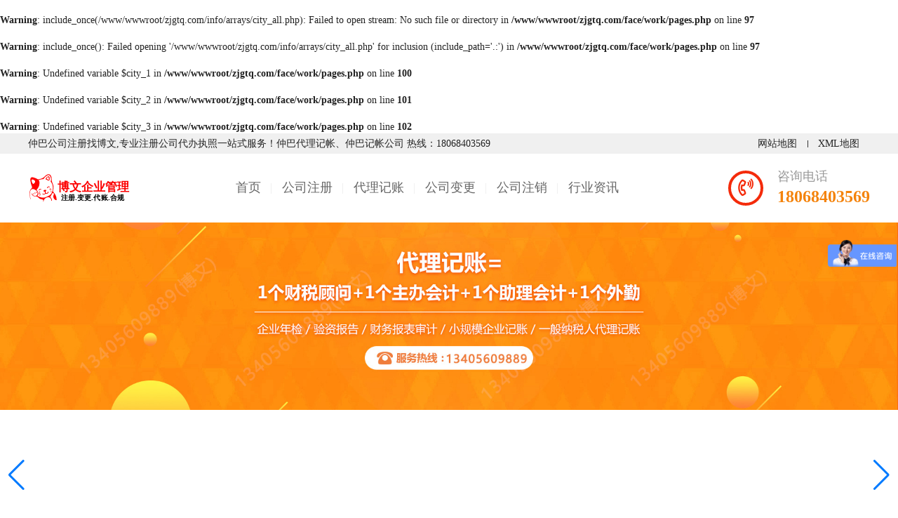

--- FILE ---
content_type: text/html;charset=utf-8
request_url: http://zhongba.zjgtq.com/city.html
body_size: 3241
content:
<br />
<b>Warning</b>:  include_once(/www/wwwroot/zjgtq.com/info/arrays/city_all.php): Failed to open stream: No such file or directory in <b>/www/wwwroot/zjgtq.com/face/work/pages.php</b> on line <b>97</b><br />
<br />
<b>Warning</b>:  include_once(): Failed opening '/www/wwwroot/zjgtq.com/info/arrays/city_all.php' for inclusion (include_path='.:') in <b>/www/wwwroot/zjgtq.com/face/work/pages.php</b> on line <b>97</b><br />
<br />
<b>Warning</b>:  Undefined variable $city_1 in <b>/www/wwwroot/zjgtq.com/face/work/pages.php</b> on line <b>100</b><br />
<br />
<b>Warning</b>:  Undefined variable $city_2 in <b>/www/wwwroot/zjgtq.com/face/work/pages.php</b> on line <b>101</b><br />
<br />
<b>Warning</b>:  Undefined variable $city_3 in <b>/www/wwwroot/zjgtq.com/face/work/pages.php</b> on line <b>102</b><br />
<!DOCTYPE html>
<html lang="en">
<head>
<meta charset="utf-8">
<meta http-equiv="X-UA-Compatible" content="IE=edge">
<meta name="viewport" content="width=device-width, initial-scale=1.0">
<title>城市分站_仲巴博文注册公司</title>
<meta name="keywords" content="" />
<meta name="description" content="" >
<link rel="stylesheet" href="/style/swan/css/list.css">
<script src="/public/js/jquery-1.9.1.min.js"></script>
<script src="/public/js/kefu.js"></script> 
<link rel="stylesheet" type="text/css" href="/public/css/city.css" />
<link rel="shortcut icon" href="/style/swan/favicon_cat.ico" />
<script>
var _hmt = _hmt || [];
(function() {
  var hm = document.createElement("script");
  hm.src = "https://hm.baidu.com/hm.js?ee6af3035ddab270b2b429065d795940";
  var s = document.getElementsByTagName("script")[0]; 
  s.parentNode.insertBefore(hm, s);
})();
</script>
</head>

<body>
<!--header头部-->
<!--header——开始-->
<header id="header1">
    <div class="top">
        <div class="wrapper">
            <div class="fl">仲巴公司注册找博文,专业注册公司代办执照一站式服务！仲巴代理记帐、仲巴记帐公司 热线：18068403569 </div>
            <div class="fr">
                <div class="list">
                    <ul>
                        <li><a href="/ditu.html">网站地图</a></li>
                        <li><a href="/sitemap.xml">XML地图</a></li>
                    </ul>
                </div>
            </div>
        </div>
    </div>      
    <div class="info">
        <div class="wrapper">
            <div class="flex">
                <div class="logo">
                    <div class="img"><a href="/"><img src="/style/swan/logo_cat.svg" alt=""></a></div>
                </div>
                <div class="nav">
                    <ul>
                        <li  ><a href="/">首页</a></li>
                        <li  ><a href="/zhuce.html">公司注册</a></li>
                        <li  > <a href="/daizhang.html">代理记账</a></li>
                        <li  ><a href="/biangeng.html">公司变更</a></li>
                        <li  ><a href="/zhuxiao.html">公司注销</a></li>
                        <li  ><a href="/news/">行业资讯</a> </li>
                     </ul>
                </div>
                <div class="tel">
                    <i class="far fa-phone-volume"></i>
                    <div class="text"><p>咨询电话</p><span>18068403569</span>
                    </div>
                </div>
                <div class="navBut" id="navBut">
                    <span class="s"></span>
                    <span class="z"></span>
                    <span class="x"></span>
                </div>
            </div>
        </div>
    </div>
</header>
<!--header——结束--> 
<!--头部广告-->
<!--banner——开始-->
<section class="b1">
<!-- Swiper -->
    <div class="swiper mySwiper">
      <div class="swiper-wrapper">
                  <div class="swiper-slide"><img src="/public/banner/zhuce4.jpg" alt=""></div>
        <div class="swiper-slide"><img src="/public/banner/dljz1.jpg" alt=""></div>
        <div class="swiper-slide"><img src="/public/banner/biangeng1.jpg" alt=""></div>
        <div class="swiper-slide"><img src="/public/banner/zhuxiao1.jpg" alt=""></div>
                </div>
      <div class="swiper-button-next"></div>
      <div class="swiper-button-prev"></div>
      <div class="swiper-pagination"></div>
    </div>
</section>
<!--banner——结束--> 
   <section>
  <div class="city-wrap">
    <div class="box-position"> 当前位置：<a href='/'>首页</a> > <a href='/city.html'>服务城市</a> </div>
    
    <div class="getCity">
	 
    </div>
	
	 <div class="_p63yenoi6g"></div>
          <script type="text/javascript">
    (window.slotbydup = window.slotbydup || []).push({
        id: "u6512058",
        container: "_p63yenoi6g",
        async: true
    });
</script> 
<script type="text/javascript" src="//cpro.baidustatic.com/cpro/ui/cm.js" async defer >
</script>
  </div>
</section>
<!--底部-->
<!--footer——开始-->
<footer id="f1">
	<div class="fwbz">
		<div class="wrapper">
			<ul>
				<li><i class="far fa-eye"></i><div class="title">服务监督</div></li>
				<li><i class="far fa-fingerprint"></i><div class="title">安全保障</div></li>
				<li><i class="far fa-shipping-timed"></i><div class="title">售后无忧</div></li>
				<li><i class="far fa-person-booth"></i><div class="title">专业解答</div>
				</li>
			</ul>
		</div>
	</div>
	<div class="box">
		<div class="wrapper">
			<div class="logo"> <img src="/style/swan/logo_cat_footer.svg" alt="仲巴博文注册公司"></div>
			<div class="nav">
				<ul>
					<li>
						<div class="one_title">网站导航</div>
						<ul>
							<li class=""><a href="/zhuce/">公司注册</a></li>
							<li class=""><a href="/daizhang/">代理记账</a></li>
							<li class=""><a href="/biangeng/">公司变更</a></li>
							<li class=""><a href="/zhuxiao/">公司注销</a></li>
							<li class=""><a href="/news/">行业资讯</a></li>
						</ul>
					</li>
				</ul>
			</div>
			<div class="contact"><p><strong>18068403569</strong></p><p>7*24小时在线咨询(同微信号)</p></div>

			<!--友情链接-->
			<div class="links">
				<div class="wrapper">
					<em>友情链接 : </em>  <a href="https://www.baidu.com" target="_blank" rel="nofollow" >百度</a> <a href="http://zhongba.zjgtq.com/" target="_blank" >仲巴公司注册</a> <a href="http://zhongba.zjgtq.com/news/" target="_blank" >最新资讯</a> <a href="http://zhongba.zjgtq.com/getihu.html" target="_blank" >仲巴个体户注册</a>  <a href="http://rikaze.zjgtq.com" target='_blank' >日喀则</a> <a href="http://sangzhuzi.zjgtq.com" target='_blank' >桑珠孜</a> <a href="http://nanmulin.zjgtq.com" target='_blank' >南木林</a> <a href="http://jiangzi.zjgtq.com" target='_blank' >江孜</a> <a href="http://dingri.zjgtq.com" target='_blank' >定日</a> <a href="http://sajia.zjgtq.com" target='_blank' >萨迦</a> <a href="http://lazi.zjgtq.com" target='_blank' >拉孜</a> <a href="http://angren.zjgtq.com" target='_blank' >昂仁</a> <a href="http://xietongmen.zjgtq.com" target='_blank' >谢通门</a> <a href="http://bailang.zjgtq.com" target='_blank' >白朗</a> <a href="http://renbu.zjgtq.com" target='_blank' >仁布</a> <a href="http://kangma.zjgtq.com" target='_blank' >康马</a> <a href="http://dingjie.zjgtq.com" target='_blank' >定结</a> <a href="http://zhongba.zjgtq.com" target='_blank' >仲巴</a> <a href="http://yadong.zjgtq.com" target='_blank' >亚东</a> <a href="http://jilong.zjgtq.com" target='_blank' >吉隆</a> <a href="http://nielamu.zjgtq.com" target='_blank' >聂拉木</a> <a href="http://saga.zjgtq.com" target='_blank' >萨嘎</a> <a href="http://gangba.zjgtq.com" target='_blank' >岗巴</a> 				</div>
			</div>
			<div class="copy">
				<p>Copyright © 2018-2026 张家港博文企业管理咨询有限公司 版权所有 版权所有       <a href="https://beian.miit.gov.cn/" rel="nofollow" target="_blank">苏ICP备17076261号-1</a>  仲巴注册公司-仲巴注册公司流程及费用-代办公司注册-仲巴博文</p>
			</div>
		</div>
	</div>
</footer>
<!--footer——结束--> 

<script type="text/javascript" src="/public/js/swiper-bundle.min.js"></script>
<!-- Initialize Swiper -->
    <script>
      var swiper = new Swiper(".mySwiper", {
        spaceBetween: 30,
        centeredSlides: true,
        autoplay: {
          delay: 2500,
          disableOnInteraction: false,
        },
        pagination: {
          el: ".swiper-pagination",
          clickable: true,
        },
        navigation: {
          nextEl: ".swiper-button-next",
          prevEl: ".swiper-button-prev",
        },
      });
    </script>
<script type="text/javascript">
$(function(){
	if($(window).width() < 768){
        $("#navBut").on("click",function(){
            if ($(this).hasClass("active")) {
                $("#header1 .nav").removeClass("nav_on");
                $(this).removeClass("active");  
            } else {
                $("#header1 .nav").addClass("nav_on");
                $(this).addClass("active");
            }
        })
       $(document).on('click', function(e) {
             if ($("#navBut").hasClass("active")) {
                if(!$(e.target).closest("#header1 .nav,#navBut").length) {
                    $("#header1 .nav").removeClass("nav_on");
                    $("#navBut").removeClass("active");
                    return false;
                }
            }  
        });
    }else{
      $(window).scroll(function () {
            
      });
    }
    

})
</script>
</body>
</html>

--- FILE ---
content_type: text/css
request_url: http://zhongba.zjgtq.com/style/swan/css/list.css
body_size: 312
content:
@import url(/public/css/public.css);
@import url(/public/css/font.css);
@import url(/public/css/swiper-bundle.min.css);

@import url(/public/style/header1.css);
@import url(/public/style/b1.css);
@import url(/public/style/f1.css);

@import url(/public/style/a1.css);
@import url(/public/css/paging.css);

--- FILE ---
content_type: text/css
request_url: http://zhongba.zjgtq.com/public/css/city.css
body_size: 625
content:
.city-wrap{  width: 1200px;  margin: 10px auto;  margin-bottom: 40px;}
.city-sort{   margin-top: 20px;}
.city-sort .title,.city-sort>ul{  float: left;  line-height: 30px;}
.city-sort .title{  width: 90px;}
.city-sort>ul li{  float: left;  padding-left: 10px;}
.city-sort>ul li a{  padding: 0 10px;}
.city-sort>ul li a:hover{  color: #fff;  display: block;  background: rgb(243, 134, 5);  border-radius: 4px;}
.actives{  color: #fff;  display: block;  background: rgb(243, 134, 5);  border-radius: 4px;}
.getCity{  border-top: 1px #ddd solid;  margin: 20px 0 0 0;}
.city-item{  overflow: hidden;  position: relative;}
.addr,.addr-item,.addr-wrap{  float: left;}
.addr-item{  width: 1098px;  margin-left: 100px;}
.addr-item ul,.addr-item ul li{  float: left;}
.addr-f{  overflow: hidden;  position: relative;}
.addr-f:hover{  background-color: #f5f5f5;}
.addr{  width: 60px;  position: absolute;  top: 0;  left: 40px;  bottom: 0;  text-align: center;  line-height: 46px;  border-right: 1px solid #ddd;}
.addr a{  position: absolute;  top: 50%;  left: 0;  width: 100%;  transform: translateY(-50%);  display: block;  text-align: center;}
.city-item{  border: 1px #ddd solid;  border-top: none;}
.addr-item ul li{  color: #333;  font-size: 12px;  padding: 0 5px;  line-height: 46px;}
.addr-item ul li a{  padding: 5px 8px;}
.addr-item ul li a:hover{  background: #f38605;  color: #fff;  border-radius: 4px;}
@media (max-width:767px) {
    .addr-item{width:100%;}
    .city-wrap{width:100%;}
    .addr-f{width:100%;}
    .addr-item ul {width:75%;}
}
@media (max-width:992px) {
    .addr-item{width:100%;}
    .city-wrap{width:100%;}
}

--- FILE ---
content_type: text/css
request_url: http://zhongba.zjgtq.com/public/style/header1.css
body_size: 1520
content:
 /* 头部1 */ 
#header1 {  width: 100%;  float: left;  height: auto;  top: 0px;  left: 0px;  z-index: 9999;  transition: all .5s;  -moz-transition: all .5s;  -webkit-transition: all .5s;  -o-transition: all .5s;  background: #fff;}
#header1 .top {  float: left;  width: 100%;  padding: 5px 0;  background: #f0f0f0;}
#header1 .top .fr {  display: flex;}
#header1 .top .fr .list {  float: left;  position: relative;}
#header1 .top .fr .list ul {  display: inline-block;  float: left;  margin-left: 10px;}
#header1 .top .fr .list ul li {  float: left;  padding: 0 15px;  position: relative;}
#header1 .top .fr .list ul li:nth-child(2):before {  background: #333;  width: 1px;  height: 10px;  position: absolute;  left: 0px;  content: "";  top: 5px;}
#header1 .top .navBut {  display: none;}
#header1 .info {  float: left;  width: 100%;}
#header1 .info .flex {  padding: 20px 0;  float: left;  width: 100%;  display: flex;  align-items: center;  justify-content: space-between;}
#header1 .info .logo {  float: left;}
#header1 .info .logo .img {  float: left;}
#header1 .info .logo .img img {  height: 40px;}
#header1 .info .logo .text {  margin-left: 20px;  float: left;  border-left: 1px dotted #ccc;  padding-left: 20px;}
#header1 .info .logo .text h3 {  color: #f4830b;  font-size: 20px;}
#header1 .info .logo .text p {  font-size: 16px;  color: #666;}
#header1 .info .tel {  flex-shrink: 0;  display: flex;  align-items: center;  color: #999;  font-size: 24px;  position: relative;  padding-left: 10px;}
#header1 .info .tel i {  font-size: 25px;  line-height: 40px;  height: 50px;  border: 4px solid #f42b0b;  width: 50px;  display: inline-block;  text-align: center;  border-radius: 50%;  flex-shrink: 0;}
#header1 .info .tel i {  color: #f42b0b;}
#header1 .info .tel .text {  margin-left: 20px;}
#header1 .info .tel p {  font-size: 18px;}
#header1 .info .tel span {  color: #f4830b;  font-weight: bold;  font-size: 24px;}
#header1 .info .navBut {  display: none;}
#header1 .nav {  float: right;  margin: 0 20px;}
#header1 .nav ul li:last-child:before {  content: none;}
#header1 .nav ul li {  float: left;  text-align: center;  font-size: 18px;  position: relative;  padding: 0 15px;}
#header1 .nav ul li:before {  position: absolute;  content: "";  border-right: 1px solid #f0f0f0;  right: 0px;  width: 1px;  height: 15px;  top: 9px;}
#header1 .nav ul li a {  display: inline-block;  line-height: 30px;  position: relative;  border-bottom: 2px solid #fff;  color: #666;}
#header1 .nav ul li a:hover {  color: #f42b0b;}
#header1 .nav ul .on a {  border-bottom: 2px solid #f42b0b;  color: #f42b0b;}


@media screen and (max-width: 769px) {	
  #header1 {    padding: 0px 20px;  }
  #header1 .top {    display: none;  }
  #header1 .info .logo img {    height: 30px;  }
  #header1 .info .logo .text {    display: none;  }
  #header1 .info .tel {    display: none;  }
  #header1 .info .navBut {    width: 30px;    float: right;    position: relative;    height: 28px;    margin-top: 5px;    display: block;  }
  #header1 .info .navBut .s { width: 30px;    height: 3px;    background: #f42b0b;    position: absolute;    transition: all .5s;    -moz-transition: all .5s;    -webkit-transition: all .5s;    -o-transition: all .5s;  }
  #header1 .info .navBut .z {    width: 30px;    height: 3px;    background: #f42b0b;    position: absolute;    top: 10px;    transition: all .5s;    -moz-transition: all .5s;    /* Firefox 4 */    -webkit-transition: all .5s;    /* Safari 和 Chrome */    -o-transition: all .5s;    /* Opera */  }
  #header1 .info .navBut .x {    width: 30px;    height: 3px;    background: #f42b0b;    position: absolute;    top: 20px;    transition: all .5s;    -moz-transition: all .5s;    /* Firefox 4 */    -webkit-transition: all .5s;    /* Safari 和 Chrome */    -o-transition: all .5s;    /* Opera */  }
  #header1 .info .active .s {    transform: rotate(45deg);    -ms-transform: rotate(45deg);    /* IE 9 */    -webkit-transform: rotate(45deg);    /* Safari and Chrome */    -o-transform: rotate(45deg);    /* Opera */    -moz-transform: rotate(45deg);    /* Firefox */    top: 10px;  }
  #header1 .info .active .z {    display: none;  }
  #header1 .info .active .x {    transform: rotate(-45deg);    -ms-transform: rotate(-45deg);    /* IE 9 */    -webkit-transform: rotate(-45deg);    /* Safari and Chrome */    -o-transform: rotate(-45deg);    /* Opera */    -moz-transform: rotate(-45deg);    /* Firefox */    bottom: 15px;    top: unset;  }
  #header1 .nav {    position: fixed;    left: -100%;    top: 0px;    background: white;    box-shadow: 0 0 5px rgba(0, 0, 0, 0.1);    z-index: 99999;    height: 100%;    margin-left: 0px;    width: 70%;    padding: 20px;    overflow-x: auto;    transition: all .5s;    -moz-transition: all .5s;    /* Firefox 4 */    -webkit-transition: all .5s;    /* Safari 和 Chrome */    -o-transition: all .5s;    /* Opera */  }
  #header1 .nav ul li {    width: 100%;    float: left;    margin-right: 0px;    margin-top: 10px;    margin-left: 0px;  }
  #header1 .nav ul li a {    color: #fff;    display: block;    background: #ccc;  }
  #header1 .nav ul li .one_title {    line-height: 30px;    float: left;    width: 100%;    padding: 0 10px;    border: 2px solid #ccc;  }
  #header1 .nav ul li ul {    width: 100%;    float: left;    position: static;    opacity: 1;    height: auto;    transform: translate3d(0, 0px, 0);    -ms-transform: translate3d(0, 0px, 0);    /* IE 9 */    -webkit-transform: translate3d(0, 0px, 0);    /* Safari and Chrome */    -o-transform: translate3d(0, 0px, 0);    /* Opera */    -moz-transform: translate3d(0, 0px, 0);    /* Firefox */    background: none;  }
  #header1 .nav ul li ul li {    width: auto;    margin-right: 10px;    margin-top: 0px;  }
  #header1 .nav ul li ul li a {    padding: 0px;    color: #ccc;  }
  #header1 .nav ul li ul li a:before {    content: "";  }
  #header1 .nav ul .hover .one_title {    border: 2px solid #f42b0b;  }
  #header1 .nav ul .hover .one_title:before {    content: none;  }
  #header1 .nav_on {    left: 0px;  }  
}

--- FILE ---
content_type: text/css
request_url: http://zhongba.zjgtq.com/public/style/a1.css
body_size: 1646
content:
 /* 文章列表页和详细页1 */ 
.a1 {background: #f8f8f8;float: left;width: 100%;padding: 30px 0;}
.a1 .position {float: left;width: 100%;}
.a1_list {float: left;width: 100%;margin-top: 30px;}
.a1_list .left {float: left;width: 23%;}
.a1_list .left .nList {margin-bottom: 20px;background: #fff;width: 100%;float: left;}
.a1_list .left .nList .samll_title {padding: 0 20px;float: left;width: 100%;}
.a1_list .left .nList .samll_title span {position: relative;line-height: 40px;display: inline-block;font-weight: bold;font-size: 18px;color: #f42b0b;}
.a1_list .left .nList .samll_title span:before {height: 2px;width: 100%;background: #f4830b;position: absolute;content: "";top: 0px;left: 0px;}
.a1_list .left .nList ul {padding: 0 20px 10px 20px;float: left;width: 100%;}
.a1_list .left .nList ul li:last-child {border: 0px;}
.a1_list .left .nList ul li {float: left;width: 100%;border-bottom: 1px solid #f0f0f0;padding: 10px 0;}
.a1_list .left .nList ul li a {display: -webkit-box;-webkit-box-orient: vertical;-webkit-line-clamp: 1;overflow: hidden;width: 100%;color: #666;font-size: 14px;}
.a1_list .left .nList ul li a:hover {color: #f42b0b;}
.a1_list .left .nList ul li a:before {content: "- ";}
.a1_list .left .tag {background: #fff;width: 100%;float: left;}
.a1_list .left .tag .small_title {padding: 0 20px;float: left;width: 100%;}
.a1_list .left .tag .small_title em {position: relative;line-height: 40px;display: inline-block;font-weight: bold;font-size: 18px;color: #f42b0b;}
.a1_list .left .tag .small_title em:before {height: 2px;width: 100%;background: #f4830b;position: absolute;content: "";top: 0px;left: 0px;}
.a1_list .left .tag ul {float: left;padding: 0 20px 20px 20px;}
.a1_list .left .tag ul li {margin: 3px 0;margin-right: 10px;float: left;}
.a1_list .left .tag ul li a {display: inline-block;font-size: 12px;}
.a1_list .left .tag ul li a:hover {color: #f42b0b;}
.a1_list .right {float: right;width: 74%;}
.a1_list .right .nav {float: left;width: 100%;background: #fff;margin-bottom: 20px;}
.a1_list .right .nav ul {float: left;padding: 10px 20px;width: 100%;}
.a1_list .right .nav ul li {float: left;line-height: 35px;margin-right: 20px;}
.a1_list .right .nav ul li:hover a {color: #f42b0b;}
.a1_list .right .nav ul .on {background: #f42b0b;color: #fff;border-radius: 40px;}
.a1_list .right .nav ul .on a {color: #fff;padding: 0 20px;direction: inherit;}
.a1_list .right .nav ul .on:hover {background: #f42b0b;}
.a1_list .right .nav ul .on:hover a {color: #fff;}
.a1_list .right .newsList {width: 100%;float: left;}
.a1_list .right .newsList ul {width: 105%;float: left;}
.a1_list .right .newsList ul li {width: 429px;float: left;margin-bottom: 20px;background: #fff;margin-right: 30px;padding: 40px;}
.a1_list .right .newsList ul li a {display: block;}
.a1_list .right .newsList ul li a .title {font-weight: bold;font-size: 18px;display: -webkit-box;-webkit-box-orient: vertical;-webkit-line-clamp: 1;overflow: hidden;}
.a1_list .right .newsList ul li a .desc {display: -webkit-box;-webkit-box-orient: vertical;-webkit-line-clamp: 2;overflow: hidden;line-height: 1.8;color: #666;margin-top: 10px;}
.a1_list .right .newsList ul li a:hover .title {color: #f42b0b;}

.a1_list .right .newsDesc {background: #fff;padding: 30px;float: left;width: 100%;}
.a1_list .right .newsDesc h1 {text-align: center;font-size: 24px;}
.a1_list .right .newsDesc .info {display: block;text-align: center;margin: 20px 0;color: #666;}
.a1_list .right .newsDesc .info span {display: inline-block;margin: 0 10px;}
.a1_list .right .newsDesc .data {line-height: 1.8;color: #666;display: block;}
.a1_list .right .newsDesc .data img {max-width: 100%;margin: 10px 0;}
.a1_list .right .updown {display: block;float: left;width: 100%;}
.a1_list .right .updown span {background: #fff;margin-top: 10px;display: block;float: left;width: 100%;padding: 0 10px;line-height: 40px;display: -webkit-box;-webkit-box-orient: vertical;-webkit-line-clamp: 1;overflow: hidden;}
.a1_list .right .updown span:hover a {color: #f42b0b;}
.a1_list .right .newsDesc {background: #fff;padding: 30px;float: left;width: 100%;}
.a1_list .right .newsDesc h1 {text-align: center;font-size: 24px;}
.a1_list .right .newsDesc .info {display: block;text-align: center;margin: 20px 0;color: #666;}
.a1_list .right .newsDesc .info span {display: inline-block;margin: 0 10px;}
.a1_list .right .newsDesc .data {line-height: 1.8;color: #666;display: block;}
.a1_list .right .newsDesc .data img {max-width: 100%;margin: 10px 0;}
.a1_list .right .Taglistbox {background: #fff;padding: 10px 20px;float: left;width: 100%;}
.a1_list .right .Taglistbox .taglist {margin: 10px 0;float: left;width: 100%;}
.a1_list .right .Taglistbox .taglist .title {font-size: 18px;font-weight: bold;}
.a1_list .right .Taglistbox .taglist ul li {background: #f9f9f9;border-radius: 5px;float: left;padding: 0 10px;line-height: 25px;margin-right: 10px;margin-top: 10px;color: #999;}
.a1_list .right .cityBox {background: #fff;padding: 30px;float: left;width: 100%;}
.a1_list .right .cityBox ul {float: left;}
.a1_list .right .cityBox ul li {width: 100%;float: left;margin-bottom: 10px;border-bottom: 1px dashed #ccc;padding-bottom: 10px;}
.a1_list .right .cityBox ul li .one_title {font-size: 16px;color: #f42b0b;float: left;width: 50px;}
.a1_list .right .cityBox ul li .sub_city {display: inline-block;margin-left: 10px;}
.a1_list .right .cityBox ul li .sub_city a {font-size: 16px;color: #666;}

.a1_show {float: left;width: 100%;margin-top: 30px;}
.a1_show .left {float: left;width: 23%;}
.a1_show .left .nList {margin-bottom: 20px;background: #fff;width: 100%;float: left;}
.a1_show .left .nList .samll_title {padding: 0 20px;float: left;width: 100%;}
.a1_show .left .nList .samll_title span {position: relative;line-height: 40px;display: inline-block;font-weight: bold;font-size: 18px;color: #f42b0b;}
.a1_show .left .nList .samll_title span:before {height: 2px;width: 100%;background: #f4830b;position: absolute;content: "";top: 0px;left: 0px;}
.a1_show .left .nList ul {padding: 0 20px 10px 20px;float: left;width: 100%;}
.a1_show .left .nList ul li:last-child {border: 0px;}
.a1_show .left .nList ul li {float: left;width: 100%;border-bottom: 1px solid #f0f0f0;padding: 10px 0;}
.a1_show .left .nList ul li a {display: -webkit-box;-webkit-box-orient: vertical;-webkit-line-clamp: 1;overflow: hidden;width: 100%;color: #666;font-size: 14px;}
.a1_show .left .nList ul li a:hover {color: #f42b0b;}
.a1_show .left .nList ul li a:before {content: "- ";}
.a1_show .left .tag {background: #fff;width: 100%;float: left;}
.a1_show .left .tag .small_title {padding: 0 20px;float: left;width: 100%;}
.a1_show .left .tag .small_title em {position: relative;line-height: 40px;display: inline-block;font-weight: bold;font-size: 18px;color: #f42b0b;}
.a1_show .left .tag .small_title em:before {height: 2px;width: 100%;background: #f4830b;position: absolute;content: "";top: 0px;left: 0px;}
.a1_show .left .tag ul {float: left;padding: 0 20px 20px 20px;}
.a1_show .left .tag ul li {margin: 3px 0;margin-right: 10px;float: left;}
.a1_show .left .tag ul li a {display: inline-block;font-size: 12px;}
.a1_show .left .tag ul li a:hover {color: #f42b0b;}
.a1_show .right {float: right;width: 74%;}
.a1_show .right .updown {display: block;float: left;width: 100%;margin-top: 10px;}
.a1_show .right .updown span {background: #fff;display: block;float: left;width: 100%;line-height: 20px;display: -webkit-box;-webkit-box-orient: vertical;-webkit-line-clamp: 1;overflow: hidden;margin-top: 10px;padding: 10px 20px;}
.a1_show .right .updown span:hover a {color: #f42b0b;}
.a1_show .right .newsDesc {background: #fff;float: left;width: 100%;padding: 40px;}
.a1_show .right .newsDesc h1 {text-align: center;font-size: 24px;}
.a1_show .right .newsDesc .info {display: block;text-align: center;margin: 20px 0;color: #666;}
.a1_show .right .newsDesc .info span {display: inline-block;margin: 0 10px;}
.a1_show .right .newsDesc .data {line-height: 1.8;color: #666;display: block;font-size: 16px;text-align: left;}
.a1_show .right .newsDesc .data b {display: inline-block;width: 100%;text-align: left;margin-top: 20px;}
.a1_show .right .newsDesc .data p {text-align: left;}
.a1_show .right .newsDesc .data img {display: inline-block;width: 500px;height: 300px;margin: 10px 0;}

@media screen and (max-width: 769px) {
.a1 .position {  padding: 0 20px;}	
.a1_list .left {  display: none;}
.a1_list .right {  width: 100%;}
.a1_list .right .nav ul li {  background: #f0f0f0;  border-radius: 30px;  padding: 0 20px;  margin-top: 5px;  margin-bottom: 5px;  margin-right: 10px;}
.a1_list .right .newsList {  width: 100%;}
.a1_list .right .newsList ul {  width: 100%;}
.a1_list .right .newsList ul li {  width: 100%;  padding: 20px;  margin-bottom: 10px;}

.a1_show .left {  display: none;}
.a1_show .right {  width: 100%;}
.a1_show .right .nav ul li {  background: #f0f0f0;  border-radius: 30px;  padding: 0 20px;  margin-top: 5px;  margin-bottom: 5px;  margin-right: 10px;}
.a1_show .right .newsList {  width: 100%;}
.a1_show .right .newsList ul {  width: 100%;}
.a1_show .right .newsList ul li {  width: 100%;  padding: 20px;  margin-bottom: 10px;}
.a1_show .right .newsDesc .data img {  display: inline-block;  width: 100%;  height: 200px;  margin: 10px 0;}
}


--- FILE ---
content_type: image/svg+xml
request_url: http://zhongba.zjgtq.com/style/swan/logo_cat_footer.svg
body_size: 7284
content:
<svg width="187" height="60" xmlns="http://www.w3.org/2000/svg">

 <g>
  
  <text stroke="null" font-weight="bold" xml:space="preserve" text-anchor="start" font-family="'Alumni Sans'" font-size="10" id="svg_55" y="29.80059" x="88.21836" stroke-opacity="null" stroke-width="0" fill="#fc0000" transform="matrix(2.08052 0 0 2.11011 -124.043 -29.325)">博文企业管理</text>
  <path stroke="null" id="svg_61" d="m82.13887,34.04569" opacity="0.5" stroke-opacity="null" stroke-width="null" fill="#444343"/>
  <path stroke="null" id="svg_63" d="m44.55397,-6.09677" opacity="0.5" stroke-opacity="null" stroke-width="null" fill="#444343"/>
  <text transform="matrix(0.84077 0 0 0.809274 5.21136 -4.18255)" fill="#ffff00" stroke-width="null" x="67.87984" y="72.53608" id="svg_1" font-size="16" font-family="'Trebuchet MS', Gadget, sans-serif" text-anchor="start" xml:space="preserve" font-weight="bold">注册.变更.代账.合规</text>
  <g stroke="null" id="svg_2">
   <metadata stroke="null">Created by potrace 1.15, written by Peter Selinger 2001-2017</metadata>
   <g stroke="null" id="svg_3">
    <title stroke="null">Layer 1</title>
    <g stroke="null" id="svg_12">
     <path stroke="null" fill="#ff0000" d="m39.61384,3.10214c-0.06016,0.00859 -0.25352,0.03867 -0.4297,0.06445c-1.02698,0.1418 -2.22154,0.63165 -3.33446,1.36214c-1.08714,0.7176 -1.90357,1.39652 -3.51923,2.93054c-1.24183,1.17737 -1.74887,1.62425 -2.32897,2.05826c-2.23014,1.65863 -5.4013,2.82741 -10.49753,3.87158l-0.67034,0.1375l-0.38244,-0.24923c-2.37623,-1.53403 -4.85988,-2.66413 -7.59277,-3.45477c-0.83791,-0.24492 -2.04966,-0.52423 -2.69851,-0.62736c-0.53713,-0.08164 -1.62425,-0.09454 -2.01959,-0.02148c-1.7016,0.31368 -2.62117,1.47816 -2.83601,3.59227c-0.07305,0.67893 -0.03438,2.10123 0.08593,3.24423c0.40392,3.94033 1.25042,7.44237 2.68562,11.15066c0.55861,1.44378 0.66603,1.8391 0.66603,2.44068c-0.00429,0.57151 -0.20195,1.02267 -0.7176,1.62425c-0.11173,0.13321 -0.50275,0.55432 -0.85939,0.93674c-0.36095,0.38244 -0.82932,0.92815 -1.03986,1.20745c-1.40511,1.86489 -2.21295,4.11221 -2.50515,6.96111c-0.07305,0.7047 -0.07305,3.06374 0,3.84579c0.17618,1.91645 0.4383,3.46766 0.97971,5.8439c0.32228,1.39652 0.35235,1.5598 0.4297,2.10552c0.07735,0.55861 0.19766,0.8465 0.44259,1.07854c0.1418,0.1375 0.59729,0.38244 0.63596,0.34376c0.00859,-0.00429 -0.06445,-0.24063 -0.15899,-0.52423c-1.4223,-4.21533 -2.00669,-9.42328 -1.48246,-13.18744c0.27071,-1.92934 0.77346,-3.4118 1.5641,-4.58058c0.36095,-0.53713 0.66603,-0.88517 1.06995,-1.21605c1.79184,-1.46097 4.1165,-1.51254 6.84079,-0.1504c3.14109,1.5727 5.28099,3.9833 5.86538,6.61305c0.11173,0.50704 0.13321,1.61137 0.04297,2.15278c-0.34806,2.07974 -1.73598,3.63955 -3.7083,4.17237c-0.51994,0.1418 -1.60277,0.15899 -2.23443,0.03867c-1.96802,-0.37813 -3.68681,-1.75746 -4.58917,-3.68251c-0.10743,-0.23633 -0.26642,-0.56291 -0.34376,-0.73479c-0.27501,-0.5801 -0.73049,-0.83362 -0.96252,-0.53713c-0.21485,0.26642 -0.01719,1.16878 0.45547,2.07114c0.35665,0.68751 0.74767,1.20316 1.39222,1.852c0.97971,0.98402 1.96372,1.54261 3.24421,1.83481c0.59298,0.1375 1.11292,0.18047 2.77155,0.22345c1.60706,0.04297 1.97231,0.08164 2.59108,0.2793c0.49415,0.15899 0.93674,0.37383 1.40082,0.68322c0.57151,0.38244 0.95393,0.709 2.04536,1.74457c1.07854,1.02267 1.47387,1.36214 2.01528,1.72739c0.50704,0.33946 0.94103,0.55432 1.49104,0.73479c0.40392,0.1375 0.80783,0.22345 2.61686,0.5672c1.73598,0.33516 2.68991,0.84221 3.33016,1.77895l0.19766,0.29219l-0.10743,0.38244c-0.2879,1.03557 -0.4168,1.64574 -0.37383,1.73169c0.05157,0.09454 0.45978,0.26211 0.64884,0.26211c0.24923,0 0.28361,-0.07305 0.55861,-1.17307c0.36954,-1.50394 0.50704,-1.87778 0.88517,-2.44068c0.47266,-0.7047 0.90236,-1.23323 1.49535,-1.82622c1.69301,-1.68441 3.78994,-2.77586 5.85679,-3.04655c2.62546,-0.34376 5.04895,0.86369 6.36813,3.17976c0.5672,0.9969 0.84221,2.07114 0.81213,3.19266l-0.0129,0.5672l0.1289,0.05157c0.41251,0.17188 0.94964,-0.11602 1.12152,-0.59729c0.07735,-0.22345 0.07305,-0.89807 -0.00859,-1.36644c-0.20195,-1.16878 -0.95822,-2.74148 -1.852,-3.84579c-0.26211,-0.32228 -0.94964,-1.00979 -1.37504,-1.37504l-0.22774,-0.19337l1.01409,-1.78324c3.03797,-5.34975 3.30438,-5.78803 3.71258,-6.15757c0.40392,-0.36525 0.94103,-0.46837 1.44808,-0.2793c0.33516,0.12031 0.79494,0.58439 0.9926,0.98402c0.41251,0.8465 0.35235,1.56839 -0.27071,3.29578c-0.49846,1.39652 -0.60587,1.97662 -0.5672,3.09383c0.03438,1.10433 0.26211,2.02388 0.76057,3.05516c0.64025,1.31918 1.54261,2.37194 2.69851,3.14538c0.52853,0.35665 1.00979,0.58868 1.62856,0.79494c0.77346,0.26211 1.16878,0.20626 1.45237,-0.19337l0.1289,-0.18476l-0.00859,-1.01409c-0.01719,-2.83171 -0.72189,-5.79233 -2.02817,-8.49513c-0.44259,-0.91526 -0.81643,-1.56839 -1.40082,-2.44928c-0.59298,-0.88947 -1.04417,-1.46956 -1.95943,-2.51373c-0.83791,-0.95822 -1.18167,-1.4309 -1.46097,-1.9981c-0.28361,-0.58439 -0.38244,-1.01838 -0.38244,-1.69731c0,-0.68751 0.06876,-1.08714 0.40392,-2.4192c0.44689,-1.74887 0.60587,-2.71999 0.66603,-4.03486c0.09454,-2.15278 -0.21485,-4.12511 -1.02698,-6.48844c-0.1418,-0.4168 -0.55001,-1.48675 -0.90666,-2.38482c-1.5641,-3.92314 -1.76606,-4.77824 -1.95083,-8.30606c-0.10312,-2.02817 -0.18476,-2.93914 -0.32657,-3.78134c-0.33946,-2.02388 -1.07854,-3.61806 -2.18287,-4.73098c-0.79494,-0.79494 -1.61996,-1.25471 -2.67701,-1.48246c-0.30078,-0.06445 -1.40082,-0.11602 -1.62425,-0.07735l0,0l0.00001,-0.00001l0.0001,0.00004zm1.33207,1.67153c1.79614,0.66174 3.28289,2.93914 3.90596,5.9771c0.46408,2.2688 0.36525,4.46027 -0.29649,6.39391c-0.1418,0.4254 -0.16328,0.67034 -0.06445,0.85939c0.03438,0.06445 0.24492,0.36525 0.46837,0.66603c2.42349,3.2743 3.18837,5.16926 3.65244,9.07092c0.26211,2.19576 0.23204,4.12511 -0.10743,6.57439c-0.19337,1.39652 -0.5801,3.02507 -0.83791,3.52782c-0.03007,0.06445 -0.21485,0.5758 -0.40821,1.13869c-0.18907,0.56291 -0.44259,1.23752 -0.55861,1.49965c-0.83362,1.8606 -2.14849,3.4247 -4.04776,4.80403c-1.0055,0.73479 -1.92076,1.25042 -3.79424,2.1399c-4.50753,2.1399 -6.35953,2.78874 -8.58537,3.00788c-0.75198,0.07305 -2.42349,0.02578 -3.16257,-0.08593c-1.58989,-0.24923 -3.40321,-0.77775 -5.34973,-1.5598c-1.96802,-0.79064 -3.9919,-1.80043 -4.17237,-2.07545c-0.10312,-0.15899 -0.04726,-0.2879 0.23633,-0.53282c0.1418,-0.12461 0.35665,-0.36095 0.48127,-0.53282c0.12461,-0.17188 0.31368,-0.4254 0.4168,-0.5672c0.23204,-0.30938 0.45118,-0.76486 0.54572,-1.11721c0.09883,-0.36095 0.1289,-1.25042 0.06876,-1.76606c-0.07735,-0.60587 -0.23204,-1.31058 -0.49846,-2.26021c-0.52423,-1.88638 -0.93674,-2.78444 -1.65863,-3.64384c-0.1289,-0.15469 -0.33087,-0.40392 -0.44689,-0.55861c-0.12031,-0.15469 -0.33516,-0.41251 -0.48127,-0.57151c-0.41251,-0.45118 -0.41251,-0.54142 0.00429,-1.02267c0.1504,-0.17618 0.4297,-0.49846 0.62306,-0.72189c0.94103,-1.09143 1.67153,-2.20864 2.90046,-4.44308c1.19026,-2.15709 1.61567,-3.73838 1.91215,-7.09861c0.17188,-1.90786 0.15899,-2.71139 -0.05586,-3.5622c-0.18907,-0.73908 -0.70041,-1.88208 -1.03986,-2.32897c-0.21055,-0.27501 -0.27501,-0.42111 -0.27501,-0.64025c0,-0.17618 0.02148,-0.21914 0.19337,-0.40392c0.40821,-0.4383 1.18597,-0.72189 3.50204,-1.2848c1.63286,-0.39963 3.85869,-0.76057 5.04895,-0.82072c0.4383,-0.02148 0.64455,-0.05157 0.76057,-0.10743c0.29219,-0.1418 0.80783,-0.73908 1.38792,-1.60706c0.30509,-0.45547 0.709,-1.01838 0.89807,-1.24613c0.44689,-0.53713 1.63715,-1.74887 2.18287,-2.23443c1.54691,-1.35785 3.78564,-2.66843 5.04895,-2.94772c0.46837,-0.10743 1.19886,-0.06876 1.60277,0.08164l-0.00001,0l0,0l0.00001,0.00001zm-32.7344,8.93772c0.55001,0.09454 1.11721,0.29649 1.7102,0.61017c1.88638,0.9926 2.72429,1.95083 2.96491,3.40751c0.1375,0.80783 -0.1289,1.65434 -0.79064,2.53522c-0.52853,0.7047 -1.81333,1.83051 -2.43209,2.13561c-0.74338,0.36525 -1.30199,0.04297 -2.02817,-1.17307c-0.62736,-1.05276 -1.09573,-2.07974 -1.38363,-3.03797c-0.18907,-0.62306 -0.52423,-2.11412 -0.58439,-2.58249c-0.12461,-1.00119 0.34376,-1.74457 1.20316,-1.91215c0.30938,-0.06016 0.94533,-0.05157 1.34066,0.01719l0,0l0,0l-0.00001,0z" id="svg_27"/>
     <path stroke="null" fill="#ff0000" d="m39.57516,7.24873c-0.30509,0.05157 -0.92815,0.26211 -1.23752,0.42111c-1.11292,0.56291 -2.29889,1.68012 -3.29149,3.111c-0.58868,0.84221 -0.80353,1.32347 -0.80353,1.80043c0,0.5672 0.29649,0.88517 1.18167,1.25902c0.21485,0.09024 1.08285,0.51134 1.92934,0.93674c0.85081,0.42111 1.66293,0.81643 1.80474,0.868c0.76057,0.28361 1.46956,0.30938 1.98091,0.07305c0.94964,-0.44689 1.44378,-1.77895 1.38363,-3.74696c-0.02578,-0.81643 -0.09024,-1.26331 -0.36954,-2.51373c-0.18907,-0.84221 -0.23633,-1.00979 -0.41251,-1.34925c-0.36525,-0.72189 -1.13869,-1.02698 -2.16568,-0.85939l0,0l0,0l-0.00003,-0.00001zm0.27501,1.46956c0.27501,0.2879 0.43399,0.78205 0.76917,2.35044c0.20195,0.95822 0.2879,1.68872 0.29649,2.51803c0.00859,0.62736 0,0.7047 -0.07305,0.78634c-0.15899,0.17618 -0.48985,0.10312 -1.43949,-0.30078c-0.90236,-0.38673 -1.64144,-0.82932 -2.47506,-1.47816c-0.70041,-0.54572 -0.83362,-0.80783 -0.61017,-1.22035c0.15899,-0.30078 1.10002,-1.50394 1.50394,-1.92505c0.59298,-0.61447 1.11721,-0.91096 1.61567,-0.91526c0.21914,0 0.24492,0.0129 0.41251,0.18476l0,0.00003z" id="svg_26"/>
     <path stroke="null" fill="#ff0000" d="m39.76852,27.67657c-0.1418,0.05586 -0.47266,0.24923 -0.73049,0.42111c-0.26211,0.17618 -0.64455,0.4297 -0.8465,0.56291c-0.42111,0.27071 -0.79494,0.65315 -0.94533,0.95822c-0.1504,0.30938 -0.16328,0.74767 -0.03007,0.9969c0.15469,0.29219 0.37383,0.44259 0.65744,0.46837c0.22774,0.01719 0.24492,0.0129 0.38244,-0.1375c0.09883,-0.10312 0.20626,-0.30938 0.32657,-0.61447c0.29649,-0.77346 0.51134,-1.03128 1.11721,-1.31488c0.48556,-0.23204 0.76057,-0.18047 1.26331,0.23633c0.1375,0.11602 0.31368,0.24063 0.38673,0.28361c0.18047,0.09454 0.60587,0.09454 0.79064,-0.00429c0.29649,-0.15899 0.39532,-0.55432 0.22774,-0.88517c-0.1289,-0.24923 -0.52853,-0.58868 -0.92385,-0.77775c-0.67034,-0.32228 -1.21175,-0.38673 -1.67582,-0.19337l0,-0.00001l-0.00003,0.00001z" id="svg_25"/>
     <path stroke="null" fill="#ff0000" d="m44.53387,31.80167c-0.57151,0.09883 -1.95512,0.55432 -2.43639,0.79924c-0.20195,0.10312 -0.33516,0.27501 -0.33516,0.43399c0,0.16759 0.1375,0.4297 0.30078,0.5672c0.21914,0.18047 0.4254,0.15469 1.00119,-0.12461c0.42111,-0.20626 0.54142,-0.24492 0.95393,-0.30509c0.36954,-0.05157 0.54142,-0.10312 0.79064,-0.22345c0.36525,-0.18476 0.39532,-0.23633 0.40821,-0.68322c0.00429,-0.25782 -0.00859,-0.32228 -0.08164,-0.39102c-0.12031,-0.12031 -0.25782,-0.13321 -0.60158,-0.07305l0,0l0,0l0.00001,0.00001z" id="svg_24"/>
     <path stroke="null" fill="#ff0000" d="m22.8556,32.88021c-0.06016,0.00859 -0.22345,0.03867 -0.36525,0.06445c-0.61447,0.10743 -1.24183,0.56291 -1.67153,1.21175c-0.62736,0.95393 -0.67463,1.32777 -0.19766,1.65005c0.18907,0.13321 0.45547,0.1289 0.64884,0c0.09024,-0.06016 0.21055,-0.21485 0.31797,-0.4168c0.22345,-0.4168 0.79924,-1.01409 1.143,-1.17737c0.49415,-0.23633 0.92815,-0.22774 1.62856,0.03867c0.46837,0.17618 0.68751,0.18907 0.94964,0.05157c0.36095,-0.19337 0.38673,-0.46837 0.07735,-0.82072c-0.26211,-0.30078 -0.48556,-0.39102 -1.24183,-0.51565c-0.39963,-0.06876 -1.12152,-0.11602 -1.28909,-0.08593l0,0l0,0l0,-0.00001z" id="svg_23"/>
     <path stroke="null" fill="#ff0000" d="m44.70575,34.38846c-1.42659,0.38673 -1.44378,0.39532 -1.59418,0.55001c-0.14609,0.15899 -0.21055,0.37383 -0.14609,0.49415c0.02148,0.04297 0.10312,0.09883 0.17618,0.12461c0.24923,0.08593 0.48985,0.05586 0.97112,-0.1289c0.4254,-0.16328 0.50275,-0.17618 0.95822,-0.19337c0.62736,-0.02148 1.04847,-0.09024 1.13011,-0.18047c0.17188,-0.19337 0.1375,-0.53713 -0.07735,-0.76057c-0.12461,-0.13321 -0.16328,-0.1504 -0.34806,-0.14609c-0.11602,0.00429 -0.59729,0.11173 -1.06995,0.24063l0,0z" id="svg_22"/>
     <path stroke="null" fill="#ff0000" d="m32.75156,34.55174c-1.12152,0.20195 -2.11842,0.83791 -2.67701,1.7016c-0.27071,0.42111 -0.33087,0.79924 -0.17618,1.1344c0.18047,0.38673 0.5672,0.61017 1.36644,0.77775c1.1473,0.24063 1.35785,0.31797 1.42659,0.50275c0.08164,0.21055 0.26642,1.67153 0.26642,2.10552c0,0.41251 -0.01719,0.50275 -0.15899,0.93245c-0.24923,0.75627 -0.52853,1.10862 -1.05705,1.35354c-0.82932,0.37813 -1.8606,0.12031 -2.73288,-0.68322c-0.21914,-0.19766 -0.46408,-0.38673 -0.54572,-0.41251c-0.22774,-0.07735 -0.42111,0.03438 -0.56291,0.32657c-0.09883,0.20626 -0.11173,0.27071 -0.09454,0.53282c0.03438,0.48556 0.30938,0.84221 0.87229,1.12581c0.67893,0.34806 1.40511,0.48556 2.33756,0.45118c1.22894,-0.04297 1.852,-0.35665 2.24733,-1.11721c0.33087,-0.63596 0.68322,-1.01409 1.03986,-1.10862c0.15469,-0.04297 0.21055,-0.03867 0.45547,0.05157c0.25352,0.09454 0.36095,0.10312 1.11721,0.11602c0.45978,0.00859 1.08714,-0.00429 1.39222,-0.03007c0.67034,-0.05586 0.87658,-0.1375 1.26761,-0.50275c0.1504,-0.1375 0.45978,-0.40821 0.68322,-0.59729c0.54572,-0.45547 0.59298,-0.55001 0.7047,-1.4223c0.05157,-0.39532 0.07305,-0.75198 0.05586,-0.86369c-0.03438,-0.23633 -0.21914,-0.45547 -0.44259,-0.51994c-0.22774,-0.06876 -0.66603,-0.06445 -0.83791,0.00859c-0.26642,0.11173 -0.30078,0.19337 -0.33516,0.76917c-0.03867,0.58439 -0.15899,1.12581 -0.30078,1.32777c-0.1289,0.18047 -0.43399,0.36525 -0.79064,0.47697c-0.38244,0.12031 -1.143,0.1289 -1.56839,0.01719c-0.64884,-0.17188 -1.16449,-0.55001 -1.30628,-0.95393c-0.03438,-0.11173 -0.08593,-0.39963 -0.11602,-0.64025c-0.09024,-0.81213 0.04297,-1.36214 0.55432,-2.29459c0.49846,-0.89807 0.5801,-1.09573 0.60158,-1.46527c0.0129,-0.30509 0.00859,-0.33946 -0.11173,-0.52853c-0.24923,-0.38673 -0.97112,-0.63596 -1.81333,-0.63165c-0.24923,0 -0.58868,0.03007 -0.76057,0.06016l-0.00001,0l-0.00001,-0.00001z" id="svg_21"/>
     <path stroke="null" fill="#ff0000" d="m43.77331,37.71431c-0.18907,0.05586 -0.37813,0.25782 -0.37813,0.40821c0,0.17188 0.10743,0.37813 0.26211,0.50704c0.1375,0.11602 0.15469,0.12031 0.4254,0.08593c0.61017,-0.07735 0.77346,-0.05157 1.21175,0.16759c0.4383,0.21914 0.60158,0.24492 0.82932,0.13321c0.18476,-0.08593 0.5801,-0.50275 0.5801,-0.61017c0,-0.24063 -0.4254,-0.47697 -1.10433,-0.61447c-0.49415,-0.09883 -1.58558,-0.14609 -1.82622,-0.07735l0,0z" id="svg_20"/>
     <path stroke="null" fill="#ff0000" d="m22.40442,38.27293c-0.73479,0.25352 -1.65005,0.80783 -2.05395,1.24183c-0.24063,0.25782 -0.36954,0.52853 -0.31797,0.66174c0.04726,0.12461 0.24492,0.16759 0.48985,0.12031c0.29219,-0.06016 2.16997,-0.84221 2.43209,-1.01409c0.29219,-0.19337 0.32657,-0.72189 0.06445,-1.0055c-0.11602,-0.12031 -0.27501,-0.12031 -0.61447,-0.00429l0,0l0,0z" id="svg_19"/>
     <path stroke="null" fill="#ff0000" d="m22.297,41.00582c-0.06016,0.00859 -0.25782,0.06445 -0.4383,0.12461c-0.83791,0.27501 -1.46097,0.96683 -1.32347,1.47387c0.06016,0.22345 0.26642,0.46408 0.43399,0.49846c0.18476,0.04297 0.53713,-0.1418 0.79494,-0.41251c0.11602,-0.12031 0.24923,-0.24063 0.29649,-0.26642c0.05157,-0.02578 0.30509,-0.04726 0.60158,-0.05157c0.44689,0 0.54142,-0.01719 0.69611,-0.09883c0.30078,-0.15899 0.37813,-0.39963 0.23204,-0.7176c-0.19766,-0.4383 -0.69611,-0.64884 -1.29339,-0.55001l0,0l0,0z" id="svg_18"/>
     <path stroke="null" fill="#ff0000" d="m22.83411,43.76447c-0.19766,0.09024 -0.45547,0.33087 -0.97541,0.92385c-0.50275,0.56291 -0.5672,0.82072 -0.28361,1.10002c0.38244,0.38244 1.12152,0.17618 1.52113,-0.4297c0.1504,-0.22345 0.26211,-0.2879 0.61877,-0.36525c0.59729,-0.12461 0.77346,-0.26642 0.77346,-0.62736c0,-0.24492 -0.07735,-0.34376 -0.36525,-0.46837c-0.20195,-0.08593 -0.80783,-0.21485 -1.0055,-0.21485c-0.06016,0 -0.18907,0.03867 -0.28361,0.08164l0,0l0.00001,0.00001z" id="svg_17"/>
     <path stroke="null" fill="#ff0000" d="m14.44641,38.84873c-0.14609,0.06445 -0.15899,0.09883 -0.1418,0.40821c0.02148,0.40392 0.30509,0.91096 0.77346,1.37504c0.36954,0.37383 0.65744,0.53713 0.86369,0.49415c0.18047,-0.03867 0.40821,-0.25352 0.46837,-0.4297c0.06445,-0.19766 0.0129,-0.35665 -0.25352,-0.76057c-0.40821,-0.62306 -0.78205,-0.94533 -1.24613,-1.08285c-0.2793,-0.08164 -0.2879,-0.08164 -0.46408,-0.00429l0,0l0,0z" id="svg_16"/>
     <path stroke="null" d="m11.60181,40.05618c-0.05586,0.03867 -0.12461,0.1375 -0.15899,0.21485c-0.10743,0.25782 -0.08164,0.33516 0.20195,0.58439c0.30078,0.25782 0.4254,0.45547 0.57151,0.88088c0.19337,0.56291 0.34806,0.68322 0.80783,0.63165c0.35665,-0.03867 0.4383,-0.12461 0.40821,-0.42111c-0.04297,-0.40392 -0.22774,-0.81213 -0.50704,-1.11721c-0.42111,-0.45978 -0.95393,-0.84221 -1.16449,-0.84221c-0.03438,0 -0.10312,0.03007 -0.15899,0.06876l0,0l0,0z" id="svg_15" fill="#ff0000"/>
     <path stroke="null" d="m8.7787,41.42691c-0.11173,0.17188 -0.06016,0.44689 0.14609,0.76057c0.24063,0.37383 0.37383,0.67463 0.49846,1.1473c0.06016,0.22345 0.1418,0.4383 0.17618,0.47266c0.04297,0.04297 0.1418,0.06876 0.26211,0.06876c0.17188,0 0.21485,-0.02148 0.33946,-0.15469c0.35665,-0.39102 0.16328,-1.24613 -0.4297,-1.88208c-0.46408,-0.49415 -0.83791,-0.64884 -0.9926,-0.41251l0,0l0.00001,0z" id="svg_14" fill="#ff0000"/>
     <path stroke="null" id="svg_13" d="m19.40372,18.81111l-4.02946,5.60816" opacity="NaN" fill="#ff0000"/>
    </g>
   </g>
  </g>
 </g>
</svg>

--- FILE ---
content_type: application/javascript
request_url: http://zhongba.zjgtq.com/public/js/kefu.js
body_size: 174
content:
 function kf_service() {
        window.open('https://affim.baidu.com/unique_7615623/chat?siteId=19846405&userId=7615623&siteToken=e1cb3a015302b5720f298fda83f226db');
    }

--- FILE ---
content_type: image/svg+xml
request_url: http://zhongba.zjgtq.com/style/swan/logo_cat.svg
body_size: 7111
content:
<svg width="150" height="40" xmlns="http://www.w3.org/2000/svg">

 <g>
  <title>博文企业管理</title>
  <text transform="matrix(1.67708 0 0 1.70093 -99.59 -24.9453)" fill="#fc0000" stroke-width="0" stroke-opacity="null" x="84.61416" y="28.57506" id="svg_55" font-size="10" font-family="'Alumni Sans'" text-anchor="start" xml:space="preserve" font-weight="bold" stroke="null">博文企业管理</text>
  <path fill="#444343" stroke-width="null" stroke-opacity="null" opacity="0.5" d="m67.01441,25.26147" id="svg_61" stroke="null"/>
  <path fill="#444343" stroke-width="null" stroke-opacity="null" opacity="0.5" d="m36.71778,-7.09677" id="svg_63" stroke="null"/>
  <text font-weight="bold" xml:space="preserve" text-anchor="start" font-family="'Trebuchet MS', Gadget, sans-serif" font-size="15" id="svg_1" y="63.14019" x="67.87984" stroke-width="null" fill="#000000" transform="matrix(0.677732 0 0 0.652344 0.570825 -3.85786)" stroke="null">注册.变更.代账.合规</text>
  <g stroke="null">
   <metadata stroke="null">Created by potrace 1.15, written by Peter Selinger 2001-2017</metadata>
   <g stroke="null">
    <title stroke="null">Layer 1</title>
    <g stroke="null" id="svg_12">
     <path stroke="null" id="svg_27" d="m28.826,0.31696c-0.04231,0.00604 -0.17831,0.0272 -0.30222,0.04533c-0.72231,0.09973 -1.56248,0.44426 -2.34523,0.95804c-0.76462,0.50471 -1.33884,0.98222 -2.47519,2.06114c-0.87342,0.82808 -1.23004,1.14239 -1.63804,1.44764c-1.56853,1.16657 -3.79891,1.98861 -7.38325,2.72301l-0.47147,0.09671l-0.26898,-0.17529c-1.67128,-1.07893 -3.41811,-1.87377 -5.34024,-2.42985c-0.58933,-0.17226 -1.44159,-0.36871 -1.89795,-0.44124c-0.37778,-0.05742 -1.14239,-0.06649 -1.42044,-0.01511c-1.19679,0.22062 -1.84355,1.03964 -1.99466,2.52656c-0.05138,0.47751 -0.02418,1.47786 0.06044,2.28177c0.28409,2.77136 0.87946,5.23446 1.88888,7.84262c0.39289,1.01546 0.46844,1.2935 0.46844,1.71661c-0.00302,0.40196 -0.14204,0.71928 -0.50471,1.14239c-0.07858,0.09369 -0.3536,0.38987 -0.60444,0.65884c-0.25387,0.26898 -0.58329,0.6528 -0.73137,0.84924c-0.98826,1.31164 -1.55644,2.89225 -1.76195,4.89597c-0.05138,0.49564 -0.05138,2.15483 0,2.70487c0.12391,1.3479 0.30827,2.43892 0.68906,4.1102c0.22667,0.98222 0.24782,1.09706 0.30222,1.48088c0.0544,0.39289 0.13902,0.59537 0.31129,0.75857c0.09973,0.09671 0.42009,0.26898 0.44729,0.24178c0.00604,-0.00302 -0.04533,-0.16924 -0.11182,-0.36871c-1.00035,-2.96478 -1.41137,-6.6277 -1.04266,-9.27515c0.1904,-1.35697 0.544,-2.39963 1.10008,-3.22167c0.25387,-0.37778 0.46844,-0.62257 0.75253,-0.85529c1.26026,-1.02755 2.89527,-1.06382 4.81135,-0.10578c2.20923,1.10613 3.71429,2.80158 4.12531,4.65117c0.07858,0.35662 0.09369,1.13333 0.03022,1.51412c-0.2448,1.46275 -1.22097,2.55981 -2.60817,2.93456c-0.36569,0.09973 -1.12728,0.11182 -1.57155,0.0272c-1.38417,-0.26595 -2.59305,-1.23608 -3.22771,-2.59003c-0.07556,-0.16622 -0.18738,-0.39591 -0.24178,-0.5168c-0.19342,-0.408 -0.51378,-0.58631 -0.67697,-0.37778c-0.15111,0.18738 -0.01209,0.82204 0.32035,1.4567c0.25084,0.48355 0.52586,0.84622 0.97919,1.30257c0.68906,0.69209 1.38115,1.08497 2.28176,1.29048c0.41706,0.09671 0.78275,0.12693 1.94932,0.15716c1.1303,0.03022 1.38719,0.05742 1.82239,0.19644c0.34755,0.11182 0.65884,0.26293 0.98524,0.48053c0.40196,0.26898 0.67093,0.49866 1.43857,1.22701c0.75857,0.71928 1.03662,0.95804 1.41741,1.21493c0.35662,0.23875 0.66186,0.38987 1.0487,0.5168c0.28409,0.09671 0.56817,0.15716 1.84052,0.39893c1.22097,0.23573 1.8919,0.59235 2.34221,1.25119l0.13902,0.20551l-0.07556,0.26898c-0.20249,0.72835 -0.29315,1.1575 -0.26293,1.21795c0.03627,0.06649 0.32338,0.18435 0.45635,0.18435c0.17529,0 0.19947,-0.05138 0.39289,-0.82506c0.25991,-1.05777 0.35662,-1.3207 0.62257,-1.71661c0.33244,-0.49564 0.63466,-0.86737 1.05173,-1.28444c1.19075,-1.1847 2.66559,-1.95235 4.11927,-2.14274c1.84657,-0.24178 3.55109,0.60746 4.47891,2.23643c0.39893,0.70115 0.59235,1.4567 0.5712,2.2455l-0.00907,0.39893l0.09066,0.03627c0.29013,0.12089 0.66791,-0.0816 0.7888,-0.42009c0.0544,-0.15716 0.05138,-0.63164 -0.00604,-0.96106c-0.14204,-0.82204 -0.67395,-1.92817 -1.30257,-2.70487c-0.18435,-0.22667 -0.66791,-0.71022 -0.96711,-0.96711l-0.16018,-0.136l0.71324,-1.25421c2.1367,-3.76265 2.32408,-4.07091 2.61118,-4.33082c0.28409,-0.25689 0.66186,-0.32942 1.01848,-0.19644c0.23573,0.08462 0.55911,0.41102 0.69813,0.69209c0.29013,0.59537 0.24782,1.1031 -0.1904,2.31803c-0.35058,0.98222 -0.42613,1.39022 -0.39893,2.17599c0.02418,0.77671 0.18435,1.42346 0.53493,2.14879c0.45031,0.92782 1.08497,1.66826 1.89795,2.21225c0.37173,0.25084 0.71022,0.41404 1.14542,0.55911c0.544,0.18435 0.82204,0.14507 1.0215,-0.136l0.09066,-0.12995l-0.00604,-0.71324c-0.01209,-1.99163 -0.50773,-4.07393 -1.42648,-5.9749c-0.31129,-0.64373 -0.57422,-1.1031 -0.98524,-1.72266c-0.41706,-0.62559 -0.7344,-1.03359 -1.37813,-1.76799c-0.58933,-0.67395 -0.83111,-1.0064 -1.02755,-1.40533c-0.19947,-0.41102 -0.26898,-0.71626 -0.26898,-1.19377c0,-0.48355 0.04836,-0.76462 0.28409,-1.7015c0.31431,-1.23004 0.42613,-1.91306 0.46844,-2.83785c0.06649,-1.51412 -0.15111,-2.90132 -0.72231,-4.56353c-0.09973,-0.29315 -0.38684,-1.04568 -0.63768,-1.67732c-1.10008,-2.75927 -1.24213,-3.36069 -1.37208,-5.84192c-0.07253,-1.42648 -0.12995,-2.06719 -0.22969,-2.65954c-0.23875,-1.42346 -0.75857,-2.5447 -1.53528,-3.32745c-0.55911,-0.55911 -1.13937,-0.88248 -1.88283,-1.04266c-0.21155,-0.04533 -0.98524,-0.0816 -1.14239,-0.0544l0,0l0.00001,-0.00001zm0.93689,1.17564c1.26328,0.46542 2.30896,2.06719 2.74719,4.20389c0.3264,1.59572 0.25689,3.13705 -0.20853,4.49704c-0.09973,0.2992 -0.11484,0.47147 -0.04533,0.60444c0.02418,0.04533 0.17226,0.25689 0.32942,0.46844c1.70452,2.30292 2.24248,3.63571 2.56888,6.37987c0.18435,1.54435 0.1632,2.90132 -0.07556,4.62398c-0.136,0.98222 -0.408,2.12763 -0.58933,2.48123c-0.02115,0.04533 -0.15111,0.40498 -0.28711,0.80088c-0.13298,0.39591 -0.31129,0.87039 -0.39289,1.05475c-0.58631,1.30862 -1.5111,2.4087 -2.84692,3.37883c-0.7072,0.5168 -1.35093,0.87946 -2.66861,1.50506c-3.17029,1.50506 -4.47286,1.96141 -6.03837,2.11554c-0.52889,0.05138 -1.70452,0.01813 -2.22434,-0.06044c-1.11822,-0.17529 -2.39359,-0.54702 -3.76264,-1.09706c-1.38417,-0.55608 -2.80763,-1.2663 -2.93456,-1.45973c-0.07253,-0.11182 -0.03324,-0.20249 0.16622,-0.37475c0.09973,-0.08764 0.25084,-0.25387 0.33849,-0.37475c0.08764,-0.12089 0.22062,-0.2992 0.29315,-0.39893c0.1632,-0.2176 0.31733,-0.53795 0.38382,-0.78577c0.06951,-0.25387 0.09066,-0.87946 0.04836,-1.24213c-0.0544,-0.42613 -0.1632,-0.92177 -0.35058,-1.58968c-0.36871,-1.32675 -0.65884,-1.95839 -1.16657,-2.56283c-0.09066,-0.1088 -0.23271,-0.28409 -0.31431,-0.39289c-0.08462,-0.1088 -0.23573,-0.29013 -0.33849,-0.40196c-0.29013,-0.31733 -0.29013,-0.3808 0.00302,-0.71928c0.10578,-0.12391 0.30222,-0.35058 0.43822,-0.50773c0.66186,-0.76764 1.17564,-1.55341 2.03999,-3.12496c0.83715,-1.51715 1.13635,-2.62932 1.34488,-4.99268c0.12089,-1.34186 0.11182,-1.90701 -0.03929,-2.50541c-0.13298,-0.51982 -0.49262,-1.32373 -0.73137,-1.63804c-0.14809,-0.19342 -0.19342,-0.29618 -0.19342,-0.45031c0,-0.12391 0.01511,-0.15413 0.136,-0.28409c0.28711,-0.30827 0.83413,-0.50773 2.4631,-0.90364c1.14844,-0.28107 2.71394,-0.53493 3.55109,-0.57724c0.30827,-0.01511 0.45333,-0.03627 0.53493,-0.07556c0.20551,-0.09973 0.56817,-0.51982 0.97617,-1.1303c0.21458,-0.32035 0.49866,-0.71626 0.63164,-0.87644c0.31431,-0.37778 1.15146,-1.23004 1.53528,-1.57155c1.08799,-0.95502 2.66256,-1.87679 3.55109,-2.07323c0.32942,-0.07556 0.8432,-0.04836 1.12728,0.05742l-0.00001,0l0,0zm-23.02316,6.28619c0.38684,0.06649 0.78577,0.20853 1.20284,0.42915c1.32675,0.69813 1.91608,1.37208 2.08532,2.39661c0.09671,0.56817 -0.09066,1.16355 -0.55608,1.7831c-0.37173,0.49564 -1.27537,1.28746 -1.71057,1.50204c-0.52284,0.25689 -0.91573,0.03022 -1.42648,-0.82506c-0.44124,-0.74044 -0.77066,-1.46275 -0.97315,-2.1367c-0.13298,-0.43822 -0.36871,-1.48693 -0.41102,-1.81635c-0.08764,-0.70417 0.24178,-1.22701 0.84622,-1.34488c0.2176,-0.04231 0.66488,-0.03627 0.94293,0.01209l0,0l0,0z" fill="#ff0000"/>
     <path stroke="null" id="svg_26" d="m28.7988,3.23339c-0.21458,0.03627 -0.6528,0.18435 -0.87039,0.29618c-0.78275,0.39591 -1.61688,1.18168 -2.31501,2.18807c-0.41404,0.59235 -0.56515,0.93084 -0.56515,1.2663c0,0.39893 0.20853,0.62257 0.83111,0.88551c0.15111,0.06347 0.7616,0.35964 1.35697,0.65884c0.5984,0.29618 1.16959,0.57422 1.26933,0.61049c0.53493,0.19947 1.03359,0.2176 1.39324,0.05138c0.66791,-0.31431 1.01546,-1.25119 0.97315,-2.63536c-0.01813,-0.57422 -0.06347,-0.88853 -0.25991,-1.76799c-0.13298,-0.59235 -0.16622,-0.71022 -0.29013,-0.94897c-0.25689,-0.50773 -0.80088,-0.72231 -1.52319,-0.60444l0,0l0,0zm0.19342,1.03359c0.19342,0.20249 0.30524,0.55004 0.54098,1.65314c0.14204,0.67395 0.20249,1.18773 0.20853,1.77101c0.00604,0.44124 0,0.49564 -0.05138,0.55306c-0.11182,0.12391 -0.34453,0.07253 -1.01244,-0.21155c-0.63466,-0.272 -1.15448,-0.58329 -1.74079,-1.03964c-0.49262,-0.38382 -0.58631,-0.56817 -0.42915,-0.85831c0.11182,-0.21155 0.77368,-1.05777 1.05777,-1.35395c0.41706,-0.43218 0.78577,-0.64071 1.13635,-0.64373c0.15413,0 0.17226,0.00907 0.29013,0.12995z" fill="#ff0000"/>
     <path stroke="null" id="svg_25" d="m28.93479,17.60095c-0.09973,0.03929 -0.33244,0.17529 -0.51378,0.29618c-0.18435,0.12391 -0.45333,0.30222 -0.59537,0.39591c-0.29618,0.1904 -0.55911,0.45938 -0.66488,0.67395c-0.10578,0.2176 -0.11484,0.52586 -0.02115,0.70115c0.1088,0.20551 0.26293,0.31129 0.4624,0.32942c0.16018,0.01209 0.17226,0.00907 0.26898,-0.09671c0.06951,-0.07253 0.14507,-0.2176 0.22969,-0.43218c0.20853,-0.544 0.35964,-0.72533 0.78577,-0.9248c0.34151,-0.1632 0.53493,-0.12693 0.88853,0.16622c0.09671,0.0816 0.22062,0.16924 0.272,0.19947c0.12693,0.06649 0.42613,0.06649 0.55608,-0.00302c0.20853,-0.11182 0.27804,-0.38987 0.16018,-0.62257c-0.09066,-0.17529 -0.37173,-0.41404 -0.64977,-0.54702c-0.47147,-0.22667 -0.85226,-0.272 -1.17866,-0.136l0,-0.00001z" fill="#ff0000"/>
     <path stroke="null" id="svg_24" d="m32.28642,20.50227c-0.40196,0.06951 -1.3751,0.38987 -1.71359,0.56213c-0.14204,0.07253 -0.23573,0.19342 -0.23573,0.30524c0,0.11787 0.09671,0.30222 0.21155,0.39893c0.15413,0.12693 0.2992,0.1088 0.70417,-0.08764c0.29618,-0.14507 0.3808,-0.17226 0.67093,-0.21458c0.25991,-0.03627 0.3808,-0.07253 0.55608,-0.15716c0.25689,-0.12995 0.27804,-0.16622 0.28711,-0.48053c0.00302,-0.18133 -0.00604,-0.22667 -0.05742,-0.27502c-0.08462,-0.08462 -0.18133,-0.09369 -0.42311,-0.05138l0,0l0,0z" fill="#ff0000"/>
     <path stroke="null" id="svg_23" d="m17.03939,21.26084c-0.04231,0.00604 -0.15716,0.0272 -0.25689,0.04533c-0.43218,0.07556 -0.87342,0.39591 -1.17564,0.85226c-0.44124,0.67093 -0.47449,0.93386 -0.13902,1.16053c0.13298,0.09369 0.32035,0.09066 0.45635,0c0.06347,-0.04231 0.14809,-0.15111 0.22364,-0.29315c0.15716,-0.29315 0.56213,-0.71324 0.80391,-0.82808c0.34755,-0.16622 0.6528,-0.16018 1.14542,0.0272c0.32942,0.12391 0.48355,0.13298 0.66791,0.03627c0.25387,-0.136 0.272,-0.32942 0.0544,-0.57724c-0.18435,-0.21155 -0.34151,-0.27502 -0.87342,-0.36267c-0.28107,-0.04836 -0.7888,-0.0816 -0.90666,-0.06044l0,0l0,0z" fill="#ff0000"/>
     <path stroke="null" id="svg_22" d="m32.40731,22.32164c-1.00337,0.272 -1.01546,0.27804 -1.12124,0.38684c-0.10275,0.11182 -0.14809,0.26293 -0.10275,0.34755c0.01511,0.03022 0.07253,0.06951 0.12391,0.08764c0.17529,0.06044 0.34453,0.03929 0.68302,-0.09066c0.2992,-0.11484 0.3536,-0.12391 0.67395,-0.136c0.44124,-0.01511 0.73742,-0.06347 0.79484,-0.12693c0.12089,-0.136 0.09671,-0.37778 -0.0544,-0.53493c-0.08764,-0.09369 -0.11484,-0.10578 -0.2448,-0.10275c-0.0816,0.00302 -0.42009,0.07858 -0.75253,0.16924l0,0z" fill="#ff0000"/>
     <path stroke="null" id="svg_21" d="m23.99954,22.43648c-0.7888,0.14204 -1.48995,0.58933 -1.88283,1.19679c-0.1904,0.29618 -0.23271,0.56213 -0.12391,0.79786c0.12693,0.272 0.39893,0.42915 0.96106,0.54702c0.80693,0.16924 0.95502,0.22364 1.00337,0.3536c0.05742,0.14809 0.18738,1.17564 0.18738,1.48088c0,0.29013 -0.01209,0.3536 -0.11182,0.65582c-0.17529,0.53191 -0.37173,0.77973 -0.74346,0.95199c-0.58329,0.26595 -1.30862,0.08462 -1.92212,-0.48053c-0.15413,-0.13902 -0.3264,-0.272 -0.38382,-0.29013c-0.16018,-0.0544 -0.29618,0.02418 -0.39591,0.22969c-0.06951,0.14507 -0.07858,0.1904 -0.06649,0.37475c0.02418,0.34151 0.2176,0.59235 0.61351,0.79182c0.47751,0.2448 0.98826,0.34151 1.64408,0.31733c0.86435,-0.03022 1.30257,-0.25084 1.58062,-0.78577c0.23271,-0.44729 0.48053,-0.71324 0.73137,-0.77973c0.1088,-0.03022 0.14809,-0.0272 0.32035,0.03627c0.17831,0.06649 0.25387,0.07253 0.78577,0.0816c0.32338,0.00604 0.76462,-0.00302 0.97919,-0.02115c0.47147,-0.03929 0.61653,-0.09671 0.89155,-0.3536c0.10578,-0.09671 0.32338,-0.28711 0.48053,-0.42009c0.38382,-0.32035 0.41706,-0.38684 0.49564,-1.00035c0.03627,-0.27804 0.05138,-0.52889 0.03929,-0.60746c-0.02418,-0.16622 -0.15413,-0.32035 -0.31129,-0.36569c-0.16018,-0.04836 -0.46844,-0.04533 -0.58933,0.00604c-0.18738,0.07858 -0.21155,0.136 -0.23573,0.54098c-0.0272,0.41102 -0.11182,0.79182 -0.21155,0.93386c-0.09066,0.12693 -0.30524,0.25689 -0.55608,0.33547c-0.26898,0.08462 -0.80391,0.09066 -1.1031,0.01209c-0.45635,-0.12089 -0.81902,-0.38684 -0.91875,-0.67093c-0.02418,-0.07858 -0.06044,-0.28107 -0.0816,-0.45031c-0.06347,-0.5712 0.03022,-0.95804 0.38987,-1.61386c0.35058,-0.63164 0.408,-0.77066 0.42311,-1.03057c0.00907,-0.21458 0.00604,-0.23875 -0.07858,-0.37173c-0.17529,-0.272 -0.68302,-0.44729 -1.27537,-0.44426c-0.17529,0 -0.41404,0.02115 -0.53493,0.04231l-0.00001,0z" fill="#ff0000"/>
     <path stroke="null" id="svg_20" d="m31.75149,24.66082c-0.13298,0.03929 -0.26595,0.18133 -0.26595,0.28711c0,0.12089 0.07556,0.26595 0.18435,0.35662c0.09671,0.0816 0.1088,0.08462 0.2992,0.06044c0.42915,-0.0544 0.544,-0.03627 0.85226,0.11787c0.30827,0.15413 0.42311,0.17226 0.58329,0.09369c0.12995,-0.06044 0.408,-0.3536 0.408,-0.42915c0,-0.16924 -0.2992,-0.33547 -0.77671,-0.43218c-0.34755,-0.06951 -1.11519,-0.10275 -1.28444,-0.0544l0,0z" fill="#ff0000"/>
     <path stroke="null" id="svg_19" d="m16.72206,25.05371c-0.5168,0.17831 -1.16053,0.56817 -1.44461,0.87342c-0.16924,0.18133 -0.25991,0.37173 -0.22364,0.46542c0.03324,0.08764 0.17226,0.11787 0.34453,0.08462c0.20551,-0.04231 1.52621,-0.59235 1.71057,-0.71324c0.20551,-0.136 0.22969,-0.50773 0.04533,-0.7072c-0.0816,-0.08462 -0.19342,-0.08462 -0.43218,-0.00302l0,0l0,0z" fill="#ff0000"/>
     <path stroke="null" id="svg_18" d="m16.64651,26.97584c-0.04231,0.00604 -0.18133,0.04533 -0.30827,0.08764c-0.58933,0.19342 -1.02755,0.68 -0.93084,1.03662c0.04231,0.15716 0.18738,0.3264 0.30524,0.35058c0.12995,0.03022 0.37778,-0.09973 0.55911,-0.29013c0.0816,-0.08462 0.17529,-0.16924 0.20853,-0.18738c0.03627,-0.01813 0.21458,-0.03324 0.42311,-0.03627c0.31431,0 0.3808,-0.01209 0.4896,-0.06951c0.21155,-0.11182 0.26595,-0.28107 0.1632,-0.50471c-0.13902,-0.30827 -0.4896,-0.45635 -0.90968,-0.38684l0,0l0,0z" fill="#ff0000"/>
     <path stroke="null" id="svg_17" d="m17.02428,28.91609c-0.13902,0.06347 -0.32035,0.23271 -0.68604,0.64977c-0.3536,0.39591 -0.39893,0.57724 -0.19947,0.77368c0.26898,0.26898 0.7888,0.12391 1.06986,-0.30222c0.10578,-0.15716 0.18435,-0.20249 0.4352,-0.25689c0.42009,-0.08764 0.544,-0.18738 0.544,-0.44124c0,-0.17226 -0.0544,-0.24178 -0.25689,-0.32942c-0.14204,-0.06044 -0.56817,-0.15111 -0.7072,-0.15111c-0.04231,0 -0.13298,0.0272 -0.19947,0.05742l0,0z" fill="#ff0000"/>
     <path stroke="null" id="svg_16" d="m11.12494,25.45869c-0.10275,0.04533 -0.11182,0.06951 -0.09973,0.28711c0.01511,0.28409 0.21458,0.64071 0.544,0.96711c0.25991,0.26293 0.4624,0.37778 0.60746,0.34755c0.12693,-0.0272 0.28711,-0.17831 0.32942,-0.30222c0.04533,-0.13902 0.00907,-0.25084 -0.17831,-0.53493c-0.28711,-0.43822 -0.55004,-0.66488 -0.87644,-0.7616c-0.19644,-0.05742 -0.20249,-0.05742 -0.3264,-0.00302l0,0l0,0z" fill="#ff0000"/>
     <path stroke="null" fill="#ff0000" id="svg_15" d="m9.12424,26.30793c-0.03929,0.0272 -0.08764,0.09671 -0.11182,0.15111c-0.07556,0.18133 -0.05742,0.23573 0.14204,0.41102c0.21155,0.18133 0.2992,0.32035 0.40196,0.61955c0.136,0.39591 0.2448,0.48053 0.56817,0.44426c0.25084,-0.0272 0.30827,-0.08764 0.28711,-0.29618c-0.03022,-0.28409 -0.16018,-0.5712 -0.35662,-0.78577c-0.29618,-0.32338 -0.67093,-0.59235 -0.81902,-0.59235c-0.02418,0 -0.07253,0.02115 -0.11182,0.04836l0,0l0,0z"/>
     <path stroke="null" fill="#ff0000" id="svg_14" d="m7.13865,27.27201c-0.07858,0.12089 -0.04231,0.31431 0.10275,0.53493c0.16924,0.26293 0.26293,0.47449 0.35058,0.80693c0.04231,0.15716 0.09973,0.30827 0.12391,0.33244c0.03022,0.03022 0.09973,0.04836 0.18435,0.04836c0.12089,0 0.15111,-0.01511 0.23875,-0.1088c0.25084,-0.27502 0.11484,-0.87644 -0.30222,-1.32373c-0.3264,-0.34755 -0.58933,-0.45635 -0.69813,-0.29013l0,0z"/>
     <path stroke="null" fill="#ff0000" opacity="NaN" d="m14.61157,11.36559l-2.83405,3.9444" id="svg_13"/>
    </g>
   </g>
  </g>
 </g>
</svg>